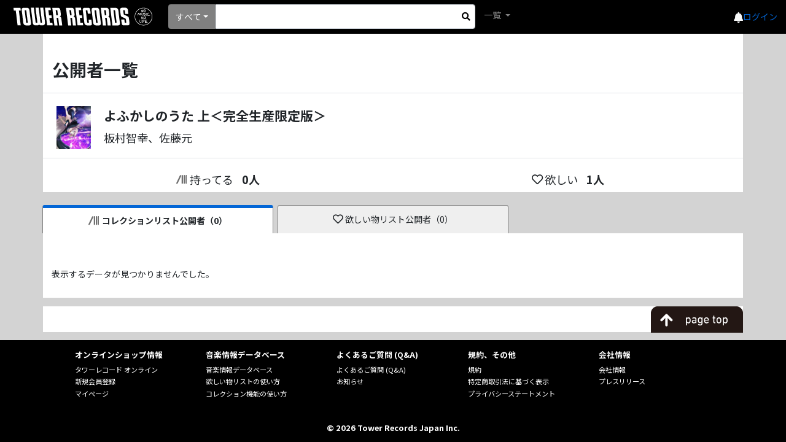

--- FILE ---
content_type: text/javascript; charset=utf-8
request_url: https://ec-concier.com/collect?d=eNp1Uc1OwkAYfBWzZ9KWIlC4qZwwBgNi1Euz7n7QQkvrt9sSIVxsjPERPOnFm4kxnEw0PkyjiW_hboEDB28zszPf384Jp5KS5pwIn5Mmsco1h_EGpZzxWhXKpESS4iFs7_Pz7gk78w6O7fbsIpz0r_qz00G3g62esxcrowBRFJkkQVAicVrkZoFjj3snZ95h69ypcHtWx2Bs1bF7GrLeNZ-qXIyRVE5Pylgo6kVC05BfGjKaAhojXTzBQIkmMNOXEJosETIKAU1mVncbdqNS14Uo0lAom8IDpMMVGolUgdQuG5ZRUxxS6crrGJQY0yEYqQ96CunLQGv5zVeevebZR5695DfLAtz_Pi5_nj9_stvvp7c8u9Oitj0U4F2lEQaACLhqqUu6HvhDT21St621MvW59EizbDtWqei97SmULQ-jKN0YfQabq0o6XA-_4i5Tf7coEZ_jRuKQqoAb6UMcUbbT6ZHFv1sLHpKmxAQWf_STuak&callback=_ARA_cjw25Mb7EpSb3ny8k1QOXWnD3pD2BW3w
body_size: 148
content:
/**/_ARA_cjw25Mb7EpSb3ny8k1QOXWnD3pD2BW3w({"action_queue":{},"page_crawl":true,"user":{"session_id":"bfab7ee2efe8417c8ff5fe3a55b7f239_1769011464"}})